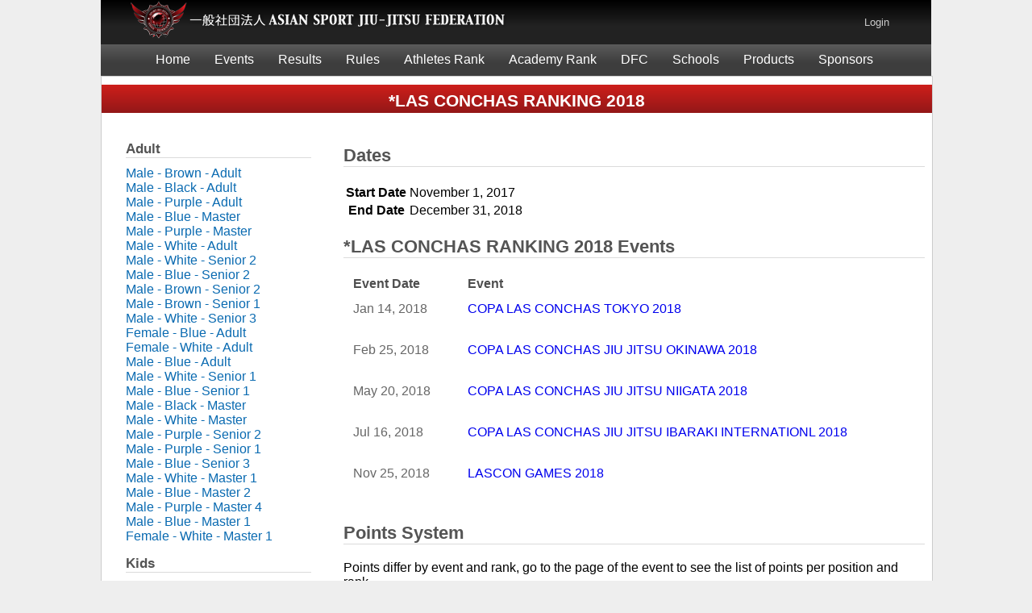

--- FILE ---
content_type: text/html;charset=UTF-8
request_url: https://dumau.asjjf.org/main/rank/37
body_size: 4724
content:
<!DOCTYPE html PUBLIC "-//W3C//DTD XHTML 1.0 Transitional//EN" "http://www.w3.org/TR/xhtml1/DTD/xhtml1-transitional.dtd">
<html xmlns="http://www.w3.org/1999/xhtml">
<head>
    <meta http-equiv="Content-Type" content="text/html; charset=UTF-8"/>
    
    <title>DUMAU.ORG | RANK INFO</title>
    <link rel="stylesheet" href="/font-awesome/css/font-awesome.css" type="text/css">
    <!--[if IE 7]>
        <link rel="stylesheet" href="/font-awesome/css/font-awesome-ie7.min.css">
    <![endif]-->
    <link rel="stylesheet" href="/css/main.css" type="text/css">
    <link rel="stylesheet" href="/css/center.css" type="text/css">
    <link rel="stylesheet" href="/css/pages.css" type="text/css">
    <link rel="stylesheet" href="/css/flash.css" type="text/css">
    <link rel="stylesheet" href="/css/menu.css" type="text/css">
    <script src="/plugins/jquery-1.8.3/js/jquery/jquery-1.8.3.min.js" type="text/javascript" library="jquery"></script>

    
    <meta name="layout" content="contents"/>
    
    <link rel="stylesheet" href="/css/report-styles.css" />

    <script async src="https://www.googletagmanager.com/gtag/js?id=UA-147080664-1"></script>
<script>
    window.dataLayer = window.dataLayer || [];
    function gtag(){dataLayer.push(arguments);}
    gtag('js', new Date());

    gtag('config', 'UA-147080664-1');
</script>

</head>
<body>
    <div class="container index">
        
<div class="top">
    <div class="content clearfix">
        <a href="https://www.asjjf.org">
            <div class="left logo"></div>
        </a>



        <div class="right login">
			
			
            <a href="https://www.asjjf.org/mypage/index">
                Login
            </a>
			
        </div>
    
    </div>
</div>

        
<div class="main-menu">

    <div class="content">
        <nav>
            <ul class="dropDownMenu">
                <li>
                    <a href="https://www.asjjf.org">
                        Home
                    </a>



                </li>
                <li>
                    <a href="#">
                        Events
                    </a>
                    <ul>
                        <li>
                            <a href="https://www.asjjf.org/main/eventsBySeason/41">
                                2020
                            </a>



                        </li>
                        <li>
                            <a href="/main/eventsBySeason/7">
                                2019
                            </a>
                        </li>
                        <li>
                            <a href="/main/eventsBySeason/6">
                                2018
                            </a>
                        </li>
                        <li>
                            <a href="/main/eventsBySeason/5">
                                2017
                            </a>
                        </li>
                        <li>
                            <a href="/main/eventsBySeason/4">
                                2016
                            </a>
                        </li>
                        <li>
                            <a href="/main/eventsBySeason/3">
                                2015
                            </a>
                        </li>
                        <li>
                            <a href="/main/eventsBySeason/2">
                                2014
                            </a>
                        </li>
                        <li>
                            <a href="/main/eventsBySeason/1">
                                2013
                            </a>
                        </li>
                    </ul>
                    
                </li>
                <li>
                    <a href="#">
                        Results
                    </a>
                    <ul>
                        <li>
                            <a href="/results/eventsListBySeason/8">
                                2020
                            </a>
                            <a href="/results/eventsListBySeason/7">
                                2019
                            </a>
                            <a href="/results/eventsListBySeason/6">
                                2018
                            </a>
                            <a href="/results/eventsListBySeason/5">
                                2017
                            </a>
                            <a href="/results/eventsListBySeason/4">
                                2016
                            </a>
                            <a href="/results/eventsListBySeason/3">
                                2015
                            </a>
                            <a href="/results/eventsListBySeason/2">
                                2014
                            </a>
                            <a href="/results/eventsListBySeason/1">
                                2013
                            </a>
                        </li>
                    </ul>
                </li>
                <li>
                    <a href="#">
                        Rules
                    </a>
                    <ul>
                        <li>
                            <a href="/main/rules?pagesType=BELT_SYSTEM">
                                Belt System
                            </a>
                        </li>
                        <li>
                            <a href="/main/rules?pagesType=AGE_WEIGHT_DIVISION">
                                Age / Weight Division
                            </a>
                        </li>
                        <li>
                            <a href="/main/rules?pagesType=UNIFORM">
                                Uniform
                            </a>
                        </li>
                        <li>
                            <a href="/main/rules?pagesType=RULES_BOOK">
                                Rules Book
                            </a>
                        </li>
                    </ul>
                </li>
                
                <li>
                    <a href="#">Athletes Rank</a>

                    <ul><li><a href="#">2020 ASJJF <g:message code="title.rank" default="Rank" /></a><ul><li><a href="/rank?id=69">ASJJF ASIAN JIU JITSU RANKING 2020</a></li><li><a href="/rank?id=70">ASJJF ASIAN NO-GI RANKING 2020</a></li><li><a href="/rank?id=71">ASJJF JAPAN JIU JITSU RANKING 2020</a></li><li><a href="/rank?id=72">ASJJF JAPAN NO-GI RANKING 2020</a></li><li><a href="/rank?id=73">ASJJF JIU JITSU CHINA RANKING 2020</a></li><li><a href="/rank?id=76">ASJJF NO-GI CHINA RANKING 2020</a></li><li><a href="/rank?id=77">ASJJF JIU JITSU PHILIPPINES RANKING 2020</a></li><li><a href="/rank?id=78">ASJJF NO-GI PHILIPPINES RANKING 2020</a></li><li><a href="/rank?id=79">ASJJF JIU JITSU KOREA RANKING 2020</a></li><li><a href="/rank?id=80">ASJJF NO-GI KOREA RANKING 2020 </a></li><li><a href="/rank?id=81">ASJJF INDIA JIU JITSU RANKING 2020</a></li><li><a href="/rank?id=82">ASJJF INDIA NO-GI RANKING 2020</a></li><li><a href="/rank?id=67">SJJIF JIU JITSU ASIAN RANKING 2019 ~ 2020</a></li><li><a href="/rank?id=68">SJJIF NO-GI ASIA RANKING 2019 ~ 2020</a></li></ul></li><li><a href="#">2019 ASJJF <g:message code="title.rank" default="Rank" /></a><ul><li><a href="/rank?id=45">ASJJF ASIAN JIU JITSU RANKING 2019</a></li><li><a href="/rank?id=49">ASJJF JAPAN JIU JITSU RANKING 2019</a></li><li><a href="/rank?id=48">ASJJF PHILIPPINES JIU JITSU RANKING 2019</a></li><li><a href="/rank?id=62">ASJJF KOREA JIU JITSU RANKING 2019</a></li><li><a href="/rank?id=50">ASJJF CHINA JIU JITSU RANKING 2019</a></li><li><a href="/rank?id=53">ASJJF INDIA JIU JITSU RANKING 2019</a></li><li><a href="/rank?id=52">ASJJF EAST JAPAN JIU JITSU RANKING 2019</a></li><li><a href="/rank?id=54">ASJJF WEST JAPAN JIU JITSU RANKING 2019</a></li><li><a href="/rank?id=55">ASJJF SOUTH JAPAN JIU JITSU  RANKING 2019</a></li><li><a href="/rank?id=56">LAS CONCHAS JIU JITSU RANKING 2019</a></li><li><a href="/rank?id=58">ADI SPORTS JIU JITSU RANKING 2019</a></li><li><a href="/rank?id=47">ASJJF ASIAN NO-GI RANKING 2019</a></li><li><a href="/rank?id=60">ASJJF JAPAN NO-GI RANKING 2019</a></li></ul></li><li><a href="#">2018 ASJJF <g:message code="title.rank" default="Rank" /></a><ul><li><a href="/rank?id=24">*****ASJJF/SJJIF JIU JITSU ASIA RANKING 2018</a></li><li><a href="/rank?id=27">*****ASJJF/SJJIF NO-GI ASIA RANKING 2018</a></li><li><a href="/rank?id=25">***ASJJF JIU JITSU JAPAN RANKING 2018</a></li><li><a href="/rank?id=36">***ASJJF NO-GI JAPAN  RANKING 2018 </a></li><li><a href="/rank?id=29">***ASJJF JIU JITSU KOREA RANKING 2018</a></li><li><a href="/rank?id=32">***ASJJF JIU JITSU PHILIPPINES RANKING 2018</a></li><li><a href="/rank?id=33">***ASJJF JIU JITSU CHINA RANKING 2018</a></li><li><a href="/rank?id=35">***ASJJF JIU JITSU TAIWAN RANKING 2018</a></li><li><a href="/rank?id=30">*ASJJF EAST JAPAN RANKING 2018</a></li><li><a href="/rank?id=31">*ASJJF WEST JAPAN RANKING 2018</a></li><li><a href="/rank?id=28">*ASJJF SOUTH JAPAN RANKING 2018</a></li><li><a href="/rank?id=26">*ADI SPORTS RANKING 2018</a></li><li><a href="/rank?id=37">*LAS CONCHAS RANKING 2018</a></li></ul></li><li><a href="#">2017 ASJJF <g:message code="title.rank" default="Rank" /></a><ul><li><a href="/rank?id=17">1- ASJJF -  DUMAU ASIA RANKING 2017</a></li><li><a href="/rank?id=15">2- ASJJF - DUMAU JAPAN RANKING 2017</a></li><li><a href="/rank?id=16">3- ASJJF - DUMAU KOREA RANKING 2017</a></li><li><a href="/rank?id=21">4- ASJJF PHILIPPINES RANKING 2017</a></li><li><a href="/rank?id=20">5- ASJJF WEST JAPAN RANKING 2017</a></li><li><a href="/rank?id=22">6- ASJJF EAST JAPAN RANKING 2017</a></li><li><a href="/rank?id=19">7- ASJJF SOUTH JAPAN RANKING 2017</a></li><li><a href="/rank?id=18">8- ADI SPORTS RANKING 2017</a></li><li><a href="/rank?id=23">9- ASJJF - DUMAU NO-GI ASIA RANKING 2017 </a></li></ul></li><li><a href="#">2016 ASJJF <g:message code="title.rank" default="Rank" /></a><ul><li><a href="/rank?id=6">ASJJF Japan Rank 2016</a></li><li><a href="/rank?id=11">East Japan Rank 2016</a></li><li><a href="/rank?id=10">ASJJF Korea Rank 2016</a></li><li><a href="/rank?id=9">ASJJF China Rank 2016</a></li><li><a href="/rank?id=5">ASJJF Philipine Rank 2016</a></li><li><a href="/rank?id=8">ADI Sports Rank 2016</a></li><li><a href="/rank?id=12">East Japan NOGI Rank 2016</a></li><li><a href="/rank?id=13">ASJJF NOGI Rank 2016</a></li></ul></li><li><a href="/rank?id=4">Rank 2015</a></li><li><a href="/rank?id=3">Rank 2014</a></li><li><a href="/rank?id=1">Rank Dumau 2013</a></li></ul>
                </li>
    
                <li>
                    <a href="#">Academy Rank</a>

                    <ul><li><a href="#">2020 ASJJF <g:message code="title.rank" default="Rank" /></a><ul><li><a href="/academyRank?id=69">ASJJF ASIAN JIU JITSU RANKING 2020</a></li><li><a href="/academyRank?id=70">ASJJF ASIAN NO-GI RANKING 2020</a></li><li><a href="/academyRank?id=71">ASJJF JAPAN JIU JITSU RANKING 2020</a></li><li><a href="/academyRank?id=72">ASJJF JAPAN NO-GI RANKING 2020</a></li><li><a href="/academyRank?id=73">ASJJF JIU JITSU CHINA RANKING 2020</a></li><li><a href="/academyRank?id=76">ASJJF NO-GI CHINA RANKING 2020</a></li><li><a href="/academyRank?id=77">ASJJF JIU JITSU PHILIPPINES RANKING 2020</a></li><li><a href="/academyRank?id=78">ASJJF NO-GI PHILIPPINES RANKING 2020</a></li><li><a href="/academyRank?id=79">ASJJF JIU JITSU KOREA RANKING 2020</a></li><li><a href="/academyRank?id=80">ASJJF NO-GI KOREA RANKING 2020 </a></li><li><a href="/academyRank?id=81">ASJJF INDIA JIU JITSU RANKING 2020</a></li><li><a href="/academyRank?id=82">ASJJF INDIA NO-GI RANKING 2020</a></li><li><a href="/academyRank?id=67">SJJIF JIU JITSU ASIAN RANKING 2019 ~ 2020</a></li><li><a href="/academyRank?id=68">SJJIF NO-GI ASIA RANKING 2019 ~ 2020</a></li></ul></li><li><a href="#">2019 ASJJF <g:message code="title.rank" default="Rank" /></a><ul><li><a href="/academyRank?id=45">ASJJF ASIAN JIU JITSU RANKING 2019</a></li><li><a href="/academyRank?id=49">ASJJF JAPAN JIU JITSU RANKING 2019</a></li><li><a href="/academyRank?id=48">ASJJF PHILIPPINES JIU JITSU RANKING 2019</a></li><li><a href="/academyRank?id=62">ASJJF KOREA JIU JITSU RANKING 2019</a></li><li><a href="/academyRank?id=50">ASJJF CHINA JIU JITSU RANKING 2019</a></li><li><a href="/academyRank?id=53">ASJJF INDIA JIU JITSU RANKING 2019</a></li><li><a href="/academyRank?id=52">ASJJF EAST JAPAN JIU JITSU RANKING 2019</a></li><li><a href="/academyRank?id=54">ASJJF WEST JAPAN JIU JITSU RANKING 2019</a></li><li><a href="/academyRank?id=55">ASJJF SOUTH JAPAN JIU JITSU  RANKING 2019</a></li><li><a href="/academyRank?id=56">LAS CONCHAS JIU JITSU RANKING 2019</a></li><li><a href="/academyRank?id=58">ADI SPORTS JIU JITSU RANKING 2019</a></li><li><a href="/academyRank?id=47">ASJJF ASIAN NO-GI RANKING 2019</a></li><li><a href="/academyRank?id=60">ASJJF JAPAN NO-GI RANKING 2019</a></li></ul></li><li><a href="#">2018 ASJJF <g:message code="title.rank" default="Rank" /></a><ul><li><a href="/academyRank?id=24">*****ASJJF/SJJIF JIU JITSU ASIA RANKING 2018</a></li><li><a href="/academyRank?id=27">*****ASJJF/SJJIF NO-GI ASIA RANKING 2018</a></li><li><a href="/academyRank?id=25">***ASJJF JIU JITSU JAPAN RANKING 2018</a></li><li><a href="/academyRank?id=36">***ASJJF NO-GI JAPAN  RANKING 2018 </a></li><li><a href="/academyRank?id=29">***ASJJF JIU JITSU KOREA RANKING 2018</a></li><li><a href="/academyRank?id=32">***ASJJF JIU JITSU PHILIPPINES RANKING 2018</a></li><li><a href="/academyRank?id=33">***ASJJF JIU JITSU CHINA RANKING 2018</a></li><li><a href="/academyRank?id=35">***ASJJF JIU JITSU TAIWAN RANKING 2018</a></li><li><a href="/academyRank?id=30">*ASJJF EAST JAPAN RANKING 2018</a></li><li><a href="/academyRank?id=31">*ASJJF WEST JAPAN RANKING 2018</a></li><li><a href="/academyRank?id=28">*ASJJF SOUTH JAPAN RANKING 2018</a></li><li><a href="/academyRank?id=26">*ADI SPORTS RANKING 2018</a></li><li><a href="/academyRank?id=37">*LAS CONCHAS RANKING 2018</a></li></ul></li><li><a href="#">2017 ASJJF <g:message code="title.rank" default="Rank" /></a><ul><li><a href="/academyRank?id=17">1- ASJJF -  DUMAU ASIA RANKING 2017</a></li><li><a href="/academyRank?id=15">2- ASJJF - DUMAU JAPAN RANKING 2017</a></li><li><a href="/academyRank?id=16">3- ASJJF - DUMAU KOREA RANKING 2017</a></li><li><a href="/academyRank?id=21">4- ASJJF PHILIPPINES RANKING 2017</a></li><li><a href="/academyRank?id=20">5- ASJJF WEST JAPAN RANKING 2017</a></li><li><a href="/academyRank?id=22">6- ASJJF EAST JAPAN RANKING 2017</a></li><li><a href="/academyRank?id=19">7- ASJJF SOUTH JAPAN RANKING 2017</a></li><li><a href="/academyRank?id=18">8- ADI SPORTS RANKING 2017</a></li><li><a href="/academyRank?id=23">9- ASJJF - DUMAU NO-GI ASIA RANKING 2017 </a></li></ul></li><li><a href="#">2016 ASJJF <g:message code="title.rank" default="Rank" /></a><ul><li><a href="/academyRank?id=6">ASJJF Japan Rank 2016</a></li><li><a href="/academyRank?id=11">East Japan Rank 2016</a></li><li><a href="/academyRank?id=10">ASJJF Korea Rank 2016</a></li><li><a href="/academyRank?id=9">ASJJF China Rank 2016</a></li><li><a href="/academyRank?id=5">ASJJF Philipine Rank 2016</a></li><li><a href="/academyRank?id=8">ADI Sports Rank 2016</a></li><li><a href="/academyRank?id=12">East Japan NOGI Rank 2016</a></li><li><a href="/academyRank?id=13">ASJJF NOGI Rank 2016</a></li></ul></li><li><a href="/academyRank?id=4">Rank 2015</a></li><li><a href="/academyRank?id=3">Rank 2014</a></li><li><a href="/academyRank?id=1">Rank Dumau 2013</a></li></ul>
                </li>
                
                
                
                
                <li>
                    <a href="/dfc">
                        DFC
                    </a>
                </li>
                <li>
                    <a href="#">
                        Schools
                    </a>
                    <ul>
                        <li>
                            <a href="https://www.asjjf.org/main/academyRegistration">
                                Schools Registration
                            </a>



                        </li>
                        <li>
                            <a href="https://www.asjjf.org/main/registeredAcademies">
                                Schools Registered
                            </a>
                        </li>
                        <li>
                            <a href="https://www.asjjf.org/main/certifiedBlackBeltList">
                                Certified Black Belt List
                            </a>
                        </li>
                        <li>
                            <a href="https://www.asjjf.org/main/accountCreation">
                                Black Belt Registration
                            </a>



                        </li>
                    </ul>
                </li>
                <li>
                    <a href="http://www.kedyson.com/shop/list" target="_blank">
                        Products
                    </a>
                </li>
                





                <li>
                    <a href="#">
                        Sponsors
                    </a>
                    <ul>
                        <li>
                            <a href="https://files.asjjf.org/assets/2020AsjjfJapanSponsor.pdf" target="_blank">
                                Japan Sponsorship 2020
                            </a>



                        </li>





                    </ul>
                </li>
            </ul>
        </nav>
    </div>
</div>


















        
        <div class="centerpage-container">
            




            
    <div class="event-title">*LAS CONCHAS RANKING 2018</div>

    <div class="centerpage-contents">
        <div class="left-sidebar">
            <div class="left-box">
    
    
    
        <div class="sidebar-title">Adult</div>
        <ul>
            
                
                    <li>
                        <a href="/main/rankMembers/37?rankCategoryId=2574">
                            Male - Brown - Adult
                        </a>
                    </li>
                
            
                
                    <li>
                        <a href="/main/rankMembers/37?rankCategoryId=2570">
                            Male - Black - Adult
                        </a>
                    </li>
                
            
                
                    <li>
                        <a href="/main/rankMembers/37?rankCategoryId=2578">
                            Male - Purple - Adult
                        </a>
                    </li>
                
            
                
                    <li>
                        <a href="/main/rankMembers/37?rankCategoryId=2584">
                            Male - Blue - Master
                        </a>
                    </li>
                
            
                
                    <li>
                        <a href="/main/rankMembers/37?rankCategoryId=2579">
                            Male - Purple - Master
                        </a>
                    </li>
                
            
                
                    <li>
                        <a href="/main/rankMembers/37?rankCategoryId=2588">
                            Male - White - Adult
                        </a>
                    </li>
                
            
                
                    <li>
                        <a href="/main/rankMembers/37?rankCategoryId=2591">
                            Male - White - Senior 2
                        </a>
                    </li>
                
            
                
                    <li>
                        <a href="/main/rankMembers/37?rankCategoryId=2586">
                            Male - Blue - Senior 2
                        </a>
                    </li>
                
            
                
                    <li>
                        <a href="/main/rankMembers/37?rankCategoryId=2577">
                            Male - Brown - Senior 2
                        </a>
                    </li>
                
            
                
                    <li>
                        <a href="/main/rankMembers/37?rankCategoryId=2576">
                            Male - Brown - Senior 1
                        </a>
                    </li>
                
            
                
                    <li>
                        <a href="/main/rankMembers/37?rankCategoryId=3033">
                            Male - White - Senior 3
                        </a>
                    </li>
                
            
                
                    <li>
                        <a href="/main/rankMembers/37?rankCategoryId=2602">
                            Female - Blue - Adult
                        </a>
                    </li>
                
            
                
                    <li>
                        <a href="/main/rankMembers/37?rankCategoryId=2607">
                            Female - White - Adult
                        </a>
                    </li>
                
            
                
                    <li>
                        <a href="/main/rankMembers/37?rankCategoryId=2583">
                            Male - Blue - Adult
                        </a>
                    </li>
                
            
                
                    <li>
                        <a href="/main/rankMembers/37?rankCategoryId=2590">
                            Male - White - Senior 1
                        </a>
                    </li>
                
            
                
                    <li>
                        <a href="/main/rankMembers/37?rankCategoryId=2585">
                            Male - Blue - Senior 1
                        </a>
                    </li>
                
            
                
                    <li>
                        <a href="/main/rankMembers/37?rankCategoryId=2571">
                            Male - Black - Master
                        </a>
                    </li>
                
            
                
                    <li>
                        <a href="/main/rankMembers/37?rankCategoryId=2589">
                            Male - White - Master
                        </a>
                    </li>
                
            
                
                    <li>
                        <a href="/main/rankMembers/37?rankCategoryId=2581">
                            Male - Purple - Senior 2
                        </a>
                    </li>
                
            
                
                    <li>
                        <a href="/main/rankMembers/37?rankCategoryId=2580">
                            Male - Purple - Senior 1
                        </a>
                    </li>
                
            
                
                    <li>
                        <a href="/main/rankMembers/37?rankCategoryId=3413">
                            Male - Blue - Senior 3
                        </a>
                    </li>
                
            
                
                    <li>
                        <a href="/main/rankMembers/37?rankCategoryId=5283">
                            Male - White - Master 1
                        </a>
                    </li>
                
            
                
                    <li>
                        <a href="/main/rankMembers/37?rankCategoryId=5284">
                            Male - Blue - Master 2
                        </a>
                    </li>
                
            
                
                    <li>
                        <a href="/main/rankMembers/37?rankCategoryId=5286">
                            Male - Purple - Master 4
                        </a>
                    </li>
                
            
                
                    <li>
                        <a href="/main/rankMembers/37?rankCategoryId=5285">
                            Male - Blue - Master 1
                        </a>
                    </li>
                
            
                
                    <li>
                        <a href="/main/rankMembers/37?rankCategoryId=5287">
                            Female - White - Master 1
                        </a>
                    </li>
                
            
        </ul>
    
    
    
        <div class="sidebar-title">Kids</div>
        <ul>
            
                
                    <li>
                        <a href="/main/rankMembers/37?rankCategoryId=5246">
                            Kindergarten - White Grey
                        </a>
                    </li>
                
            
                
                    <li>
                        <a href="/main/rankMembers/37?rankCategoryId=5247">
                            Youth - White Grey
                        </a>
                    </li>
                
            
                
                    <li>
                        <a href="/main/rankMembers/37?rankCategoryId=5248">
                            Pre teen - White Grey
                        </a>
                    </li>
                
            
                
                    <li>
                        <a href="/main/rankMembers/37?rankCategoryId=5249">
                            Junior teen - White Grey
                        </a>
                    </li>
                
            
                
                    <li>
                        <a href="/main/rankMembers/37?rankCategoryId=5250">
                            Junior teen - Green Yellow Orange
                        </a>
                    </li>
                
            
                
                    <li>
                        <a href="/main/rankMembers/37?rankCategoryId=5251">
                            Teen - White Grey
                        </a>
                    </li>
                
            
        </ul>
    
    
</div>

        </div>
        <div class="right-contents">
            

        
            

            <div class="title">
                Dates
            </div>
            <table class="info-list">
                <tr>
                    <th>Start Date</th>
                    <td>November 1, 2017</td>
                </tr>
                <tr>
                    <th>End Date</th>
                    <td>December 31, 2018</td>
                </tr>
            </table>

            <div class="title">
                *LAS CONCHAS RANKING 2018 Events
            </div>

            <table class="rank-list">
                <tr>
                    <th>Event Date</th>
                    <th>Event</th>
                </tr>
                
                    
                        <tr>
                            <td width="120px;">Jan 14, 2018</td>
                            <td>
                                <a href="/mainEvent/info/211">COPA LAS CONCHAS TOKYO 2018</a>
                            </td>
                            
                        </tr>
                    
                
                    
                        <tr>
                            <td width="120px;">Feb 25, 2018</td>
                            <td>
                                <a href="/mainEvent/info/212">COPA LAS CONCHAS JIU JITSU OKINAWA 2018</a>
                            </td>
                            
                        </tr>
                    
                
                    
                        <tr>
                            <td width="120px;">May 20, 2018</td>
                            <td>
                                <a href="/mainEvent/info/261">COPA LAS CONCHAS JIU JITSU NIIGATA 2018</a>
                            </td>
                            
                        </tr>
                    
                
                    
                        <tr>
                            <td width="120px;">Jul 16, 2018</td>
                            <td>
                                <a href="/mainEvent/info/280">COPA LAS CONCHAS JIU JITSU IBARAKI INTERNATIONL 2018</a>
                            </td>
                            
                        </tr>
                    
                
                    
                        <tr>
                            <td width="120px;">Nov 25, 2018</td>
                            <td>
                                <a href="/mainEvent/info/338">LASCON GAMES 2018</a>
                            </td>
                            
                        </tr>
                    
                
            </table>
    
            
                <div class="title">Points System</div>
<div class="list-table">
    
        
    
    
    
        
            
            
            
        
        
            
            
            
        
    
    
    
        
    
    
    
        
            
            
            
        
        
            
            
            
        
    
    
    
        
    
    
    
        
            
            
            
        
        
            
            
            
        
    

    <p>
        Points differ by event and rank, go to the page of the event to see the list of points per position and rank
    </p>
    
    <h4 style="color: #434343">
        Total Points Calculation
    </h4>
    
    <table width="70%" border="0" cellspacing="0" cellpadding="0" style="color: #434343">
        <tr>
            <td>1 Fights</td>
            <td>Points x 1.0</td>
        </tr>
        <tr>
            <td>2 Fights</td>
            <td>Points x 1.1</td>
        </tr>
        <tr>
            <td>3 Fights</td>
            <td>Points x 1.2</td>
        </tr>
        <tr>
            <td>4 Fights</td>
            <td>Points x 1.4</td>
        </tr>
        <tr>
            <td>5 Fights</td>
            <td>Points x 1.5</td>
        </tr>
        <tr>
            <td>6 Fights</td>
            <td>Points x 1.6</td>
        </tr>
        <tr>
            <td>7 Fights</td>
            <td>Points x 1.7</td>
        </tr>
    </table>
    <br>
    <div>
        
        
            
                
            
        
        
        <p>
            A one-man bracket will receive the 1st place and a total of 3 points toward individual ranking
        </p>
        <p>
            If the competitor places in his or her weight division and open weight division, the division with the most points will count toward the ranking and not the sum of the two categories
        </p>
    </div>
    
</div>
            
        </div>
    
        <div class="clearfix"></div>
    </div>


        </div>
        <div class="footer">
    <div class="content">
        <div class="menu clearfix">
            <div class="left">
    <nav>
        <ul>
            
                
            
            <li>
                <a href="#" target="_blank">Events</a>
            </li>
            <li>
                <a href="#" target="_blank">Rank</a>
            </li>
            <li>
                <a href="http://www.kedyson.com/shop/list" target="_blank">Products</a>
            </li>
            <li>
                <a href="http://www.kedyson.com/main/kedysonTeam" target="_blank">Athletes</a>
            </li>
            <li>
                <a href="http://kagoharabjj.com/galeria-de-fotos/" target="_blank">Gallery</a>
            </li>
        </ul>
    </nav>
</div>

            <div class="right">
    <nav>
        <ul>
            <li>
                <a href="#">
                    <img src="/images/site/facebook.jpg" alt="facebook"/>
                </a>
                <a href="#">
                    <img src="/images/site/twitter.jpg" alt="twitter"/>
                </a>
                <a href="#">
                    <img src="/images/site/orkut.jpg" alt="orkut"/>
                </a>
                <a href="#">
                    <img src="/images/site/youtube.jpg" alt="youtube"/>
                </a>
            </li>
        </ul>
    </nav>
</div>

        </div>
        <div class="copyright clearfix">
    <div class="left">
        Copyright© 2025 ASJJF - All Rights Reserved
    </div>
    
        
    
</div>

    </div>
</div>

    </div>
</body>
</html>


--- FILE ---
content_type: text/css
request_url: https://dumau.asjjf.org/css/main.css
body_size: 10824
content:
html, body {
    margin: 0;
    padding: 0;
    font-family: Arial, Helvetica, sans-serif;
    background: #222222 url(../images/site/body-bg.png) top center repeat-x;
}

.clearfix:after {
    content: ".";
    visibility: hidden;
    display: block;
    height: 0;
    clear: both;
}

.right {
    float: right;
}

.left {
    float: left;
}

a img {
    border: none;
}

div.container {
    width: 1030px;
    margin: 0 auto;
}

div.container a {
    text-decoration: none;
}

div.container div.content {
    width: 965px;
    margin: 0 auto;
}

/* TOP LANGUAGE MENU */
div.top {
    height: 55px;
    background: url(../images/site/top-bg.png) top center repeat-x;
}

/* logotipo */
/*div.top div.logo {*/
/*    position: absolute;*/
/*    padding-top: 5px;*/
/*    background: url(../images/site/dumau-logo.png) no-repeat;*/
/*    height: 87px;*/
/*    width: 159px;*/
/*    z-index: 1;*/
/*}*/

div.top div.logo {
    position: absolute;
    background: url(../images/site/asjjf-logo.png) no-repeat;
    height: 49px;
    width: 480px;
    z-index: 1;
}

/* language menu */
div.top div.language-menu ul {
    padding: 15px 0 0 0;
    margin: 0;
    list-style: none;
}

div.top div.language-menu ul li {
    display: inline;
    padding: 10px;
}

div.top div.language-menu ul li a {
    text-decoration: none;
    color: #cccccc;
    font-size: 13px;
}

div.top div.language-menu ul li a img {
    vertical-align: text-top;
    margin-left: 3px;
}

/* login */
div.top div.login {
    margin-left: 50px;
    padding-top: 20px;
    padding-right: 20px;
}

div.top div.login a {
    text-decoration: none;
    font-size: 13px;
    color: #cccccc;
}

/* MAIN MENU */
/*div.main-menu {*/
/*height: 39px;*/
/*background: #3d3d3d url(../images/site/top-bg.png) bottom center repeat-x;*/
/*padding-left:100px;*/
/*}*/
/*div.main-menu ul {*/
/*padding: 0;*/
/*margin: 0;*/
/*}*/
/*div.main-menu ul li {*/
/*padding-bottom:6px;*/
/*padding-top:6px;*/
/*z-index: 100;*/
/*display: block;*/
/*position: relative;*/
/*float: left;*/
/*}*/

/*div.main-menu li ul {*/
/*display: none;*/
/*position: absolute;*/
/*background-color:#3d3d3d;*/
/*}*/
/*div.main-menu ul li a {*/
/*display: block;*/
/*padding: 5px 10px 10px 15px;*/
/*white-space: nowrap;*/
/*}*/
/*div.main-menu li:hover ul {*/
/*display: block;*/
/*position: absolute;*/
/*}*/
/*div.main-menu li:hover li {*/
/*float: none;*/
/*}*/
/*div.main-menu ul li:hover {*/
/*background: url(../images/site/menu-current-bg.jpg) top center repeat-x;*/
/*}*/
/*div.main-menu a:hover { color: #FFFFFF; }*/
/*div.main-menu a {*/
/*text-decoration:none;*/
/*color:#DEDEDE;*/
/*}*/
/*div.main-menu ul, div.main-menu ul ul {*/
/*list-style:none;*/
/*}*/
/*div.main-menu li ul li a {*/
/*padding: 5px 10px 5px 15px;*/
/*}*/
/*#drop-nav li ul li {*/
/*border-top: 0px;*/
/*padding-bottom:0;*/
/*padding-top:3px;*/
/*}*/

/* BANNER */
div.banner {
    margin: 0px auto;
}

div.banner img {
}

/* COLUMNS */
div.columns {
    padding-top: 12px;
    margin-right: auto;
    margin-left: auto;
    margin: 0px auto;
}

div.columns a {
    color: #ccc;
}

/* main */
div.columns div.main-column {
    float: left;
    width: 700px;
    min-height: 500px;
    color: #ccc;
}

/* VIDEO */
div.columns div.main-column div.video {
    padding-top: 20px;
    padding-bottom: 20px;
}

div.columns div.main-column div.video h4 {
    margin: 0;
}

div.columns div.main-column div.video span.date-update {
    font-size: 12px;
    display: block;
    position: relative;
    margin-bottom: 10px;
}

div.columns div.main-column div.video span.event-name {
    display: block;
    padding-top: 10px;
}

div.columns div.main-column div.video p.snippet {
    font-size: 14px;
}

/* ARTICLES */
div.columns div.main-column div.article {
    padding-top: 20px;
    padding-bottom: 20px;
}

div.columns div.main-column div.article h4 {
    margin: 0;
}

div.columns div.main-column div.article span.date {
    font-size: 12px;
    display: block;
    position: relative;
    margin-bottom: 10px;
}

div.columns div.main-column div.article span.event-name {
    display: block;
    padding-top: 10px;
}

div.columns div.main-column div.article a {
    text-decoration: underline;
}

div.columns div.main-column div.article a:hover {
    color: #fff;
}

/* left */
div.columns div.left-column {
    width: 480px;
    float: left;
    margin-right: 10px;
    background: #222222;
    color: #ccc;
    border: solid 1px #444444;
    padding-top: 5px;
    padding-bottom: 5px;
}

/* news */
div.columns div.left-column div.news {
    border-bottom: solid 1px #444444;
    padding: 20px 0;
    margin-right: 30px;
    margin-left: 30px;
}

div.columns div.left-column div.news.last {
    border: none;
}

div.title-event-name {
    font-size: 18px;
    font-weight: bold;
    margin-bottom: 7px;
}

div.columns div.left-column div.news .left {
    /* [disabled]width: 155px; */
    /* [disabled]padding-right: 10px; */
}

div.columns div.left-column div.news .right {
    width: 280px;
}

div.columns div.left-column div.news .right h3 {
    font-size: 18px;
}

div.columns div.left-column div.news .right p {
    font-size: 16px;
}

div.columns div.left-column div.news .right p.date {
    margin-top: 0;
    color: #888888;
    font-size: 14px;
    text-align: right;
}

/* middle */
div.columns div.middle-column {
    /*width: 260px;*/
    width: 460px;
    float: left;
    margin-right: 10px;
}

/* blue box */
.blue-box {
    background: #303646;
    border: solid 1px #424c63;
    width: 260px;
    height: auto;
    margin-top: 10px;
    margin-bottom: 10px;
    padding: 20px;
    color: #ccc;
    font-size: 13px;
    text-indent: 10px;
}

.page-title {
    font-size: 24px;
    /* [disabled]color: #999; */
    border-bottom: 1px solid #666;
    margin-top: 20px;
    margin-bottom: 20px;
    /* [disabled]text-transform: uppercase; */
}

.news-list-container {
    color: #CCC;
    margin-top: 10px;
    margin-bottom: 10px;
    border-bottom: 1px dotted #666;
    padding-bottom: 10px;
}

.contents-first-column {
    float: left;
    width: 20%;
    height: auto;
}

.contents-second-column {
    float: left;
}

.contents-title {
    font-size: 18px;
    font-weight: normal;
    text-transform: capitalize;
}

.contents-snippet {
    font-size: 14px;
    color: #979797;
}

.news-list-container a:hover {
    color: #999;
    text-decoration: underline;
}

.news-container {
    color: #CCC;
    padding: 7px;
    margin-top: 10px;
    margin-bottom: 10px;
}

.news-label {
    text-align: left;
    font-size: 16px;
    border-bottom: 1px solid #494949;
    margin-bottom: 10px;
}

.news-link {
    font-size: 14px;
    border-bottom: 1px dotted #333;
    padding-bottom: 7px;
    padding-top: 7px;
}

.news-link a:hover {
    text-decoration: underline;
    color: #999;
}

.news-header {
    margin-top: 20px;
    margin-bottom: 20px;
    border-bottom: 1px solid #999;
    float: left;
    width: 100%;
}

.news-title {
    font-size: 24px;
    float: left;
}

.news-snippet {
    font-size: 18px;
    margin-right: 50px;
    margin-bottom: 20px;
}

.news-date {
    font-size: 14px;
    text-align: right;
    float: right;
    /* [disabled]line-height: -20px; */
    padding-top: 10px;
}

.news-body {
    margin-top: 10px;
    margin-bottom: 10px;
}

.photo-title {
    text-align: center;
    padding-top: 10px;
    padding-bottom: 5px;
}

/* right */
div.columns div.right-column {
    float: right;
    width: 200px;
}

/* ads */
div.columns div.right-column a {
    text-decoration: none;
}

div.columns div.right-column img {
    margin-bottom: 10px;
}

div.columns div.right-column.years-list {
    color: #ccc;
}

div.columns div.right-column.years-list a:hover {
    color: #fff;
}

.event-results ul li {
    list-style: none;
    font-size: 14px;
    margin-bottom: 4px;
    color: #000;
}

.event-results ul {
    margin-left: 0px;
    padding-left: 15px;
}

.event-results {
    margin-bottom: 35px;
}

.winner-number {
    color: #707070;
    margin-right: 5px;
}

.academy-name {
    color: #656565;
    padding-left: 10px;
    border-left: thin solid #CCC;
    margin-left: 10px;
    text-transform: capitalize;
}

.event-division-title {
    font-size: 20px;
    text-transform: capitalize;
    margin-top: 5px;
    margin-bottom: 5px;
    padding-left: 5px;
    font-weight: normal;
}

.capitalize {
    text-transform: capitalize;
}

/* FOOTER */
div.footer div.menu {
    margin-top: 30px;
    padding-top: 40px;
    border-top: solid 1px #444444;
}

div.footer div.menu div.left {
    font-size: 13px;
}

div.footer div.menu ul {
    padding: 0;
    margin: 0;
    list-style: none;
}

div.footer div.menu ul li {
    display: inline;
    padding: 10px;
}

div.footer div.menu ul li a {
    text-decoration: none;
    color: #ccc;
}

div.footer div.menu ul li a img {
    padding-left: 5px;
}

div.footer div.copyright {
    padding: 40px 20px;
    color: #ccc;
    font-size: 14px;
}

div.footer div.copyright .right {
    font-size: 12px;
}

div.footer div.copyright .right a {
    text-decoration: none;
    color: #ccc;
}

.greenborder {
    border: #0F0 thin solid;
}

div.paginateButtons {

}

div.paginateButtons span,
div.paginateButtons a {
    padding: 5px 10px;
    margin: 0 5px;
}

div.paginateButtons span.currentStep {
    border: solid 1px rgb(80, 80, 80);
    font-weight: bold;
    color: rgb(80, 80, 80);
}

/* OVERLOAD DO MAIN MENU PARA MULTI LEVEL MENU */
.main-menu {
    height: 39px;
    background: #3d3d3d url(../images/site/top-bg.png) bottom center repeat-x;
    padding-left: 40px;
}
.dropDownMenu a {
    color: #FFF;
}
.dropDownMenu,
.dropDownMenu ul {
    list-style: none;
    margin: 0;
    padding: 0;
}
.dropDownMenu li {
    position: relative;
    z-index: 100;
}
.dropDownMenu a {
    padding: 10px 15px;
    display: block;
    text-decoration: none;
}
.dropDownMenu li a:hover {
    background: #C63600;
}
.dropDownMenu > li {
    display: inline-block;
    vertical-align: top;
    margin-left: -4px;
}
.dropDownMenu > li:first-child {
    margin-left: 0;
}
.dropDownMenu > li > a {}
.dropDownMenu > li > a:hover {

}
.dropDownMenu > li > ul {
    text-align: left;
    width: 210px;
    display: none;
    background: #444444;
    position: absolute;
    top: 100%;
    left: 0;
    z-index: 9999999;
}
.dropDownMenu > li:hover > ul {
    display: block;
}
.dropDownMenu ul li a {}
.dropDownMenu ul li a:hover {}
.dropDownMenu > li > ul > li > ul {
    font-size: 11px;
    text-align: left;
    width: 220px;
    display: none;
    background: #444444;
    position: absolute;
    left: 100%;
    top: 0;
    z-index: 9999999;
}
.dropDownMenu > li > ul > li:hover > ul {
    display: block;
}
.dropDownMenu ul ul li {}
.dropDownMenu ul ul li a {}
.dropDownMenu ul ul li a:hover {
    display: block;
    background: #C63600;
}

--- FILE ---
content_type: text/css
request_url: https://dumau.asjjf.org/css/center.css
body_size: 6169
content:
@charset "UTF-8";
html , body{
    background: #EEEEEE;
}
.centerpage-container {
    background: #FFF;
    margin: 0px auto;
    width: 1030px;
    border: thin solid #CCC;
}
.event-title {
    font: bold 21px/40px Arial, Helvetica, sans-serif;
    background: url(../images/layout/event-title-bkgnd.png) repeat-x;
    text-align: center;
    height: 35px;
    width: 100%;
    color: #FFF;
    margin-top: 10px;
}
.event-title-outer {
    background: url(../images/layout/event-title-bkgnd.png) repeat-x;
    height: 35px;
    width: 100%;
    margin-top: 10px;
    border: solid transparent thin;
}
.event-title-inner {
    width: 99%;
    font-weight: bold;
    font-size: 20px;
    font-family: Arial, Helvetica, sans-serif;
    color: #FFF;
    border: solid transparent thin;
    padding-top: 5px;
}

.centerpage-contents {
    margin-top: 20px;
    margin-bottom: 20px;
}
.centerpage-left {
    width: 330px;
    float: left;
    height: 100%;
}
.left-sidebar {
    width: 290px;
    float: left;
    height: 100%;
}
.right-contents {
    margin-left: 10px;
    width: 70%;
    float: left;
}
.centerpage-left img  {
    margin-left: 20px;
}
.centerpage-main-contents {
    margin-left: 20px;
    width: 63%;
    float: left;
}
.title {
    font: bold 22px Helvetica;
    color: #545454;
    border-bottom: 1px solid #DBDBDB;
    margin-top: 20px;
    margin-bottom: 20px;
}
.sidebar-title {
    font: bold 17px Helvetica;
    color: #545454;
    border-bottom: 1px solid #DBDBDB;
    margin-top: 15px;
    margin-bottom: 10px;
}
.subtitle {
    font: 16px Helvetica;
    color: #545454;
    /* [disabled]border-bottom: 1px solid #EBEBEB; */
    margin-top: 20px;
    margin-bottom: 14px;
}
table.info-items {
    margin-top: 10px;
    margin-bottom: 30px;
}
.info-items tr th {
    font: bold 14px Helvetica;
    color: #535353;
    text-align: left;
}
.info-items tr td {
    color: #535353;
    font: lighter normal 14px Helvetica;
    padding-top: 5px;
    padding-left: 5px;
}
.items-table table {
    border: thin solid #CCC;
    border-collapse: collapse;
}
.items-table table tr td {
    padding: 3px 5px;
}
.warning {
    color: #FB4646;
    font-size: 14px;
}
.form-button{
    margin-bottom: 20px;
    margin-top: 10px;
}
.form-button input {
    border-radius: 3px;
    -moz-border-radius: 3px;
    background: url(../images/layout/button-bkgnd.png) repeat-x;
    height: 34px;
    width: 174px;
    font: bold 16px Arial, Helvetica, sans-serif;
    text-shadow: 1px 1px #ffffff;
    color: #333333;
    /*    margin-bottom: 10px;
        margin-top: 20px;*/
    box-shadow: 1px 1px 2px #B9B9B9;
    border-top: 1px solid #C1C1C1;
    border-right: 1px solid #9B9B9B;
    border-bottom: 1px solid #9B9B9B;
    border-left: 1px solid #C1C1C1;
    margin-right: 10px;
}
.form-button input:hover {
    background: #C2C2C2;
    cursor: pointer;
}
.form-button input:active {
    background: url(../images/layout/button-bkgnd.png) repeat-x;
    color: #333;
}
.form-button a {
    border-radius: 3px;
    -moz-border-radius: 3px;
    background: url(../images/layout/button-bkgnd.png) repeat-x;
    font: bold 16px Arial, Helvetica, sans-serif;
    text-shadow: 1px 1px #ffffff;
    color: #333333;
    box-shadow: 1px 1px 2px #B9B9B9;
    border-top: 1px solid #C1C1C1;
    border-right: 1px solid #9B9B9B;
    border-bottom: 1px solid #9B9B9B;
    border-left: 1px solid #C1C1C1;
    margin-right: 10px;
    padding: 10px 15px;
    top:10px;
    position:relative;
}
.form-button a:hover {
    background: #C2C2C2;
    cursor: pointer;
}
.form-button a:active {
    background: url(../images/layout/button-bkgnd.png) repeat-x;
    color: #333;
}
.footer {
    background: #333;
    margin-top: 0px;
    padding-top: 0px;
}
/* BELT */
.belt-tables {
    margin-top:20px;
    margin-bottom:10px;
}
.belt-tables table {
    border-collapse: collapse;
    border: thin solid #CCC;
}
.belt-tables table tr td {
    font: 14px Verdana, Geneva, sans-serif;
    margin: 3px;
    padding: 7px;
    text-align: center;
    border: thin solid #CCC;
}
.belt-tables table tr .belt-white {
    color: #666;
    background: #FFF;
}
.belt-tables table tr .belt-blue {
    color: #FFF;
    background: #00F;
}
.belt-tables table tr .belt-purple {
    color: #FFF;
    background: #800080;
}
.belt-tables table tr .belt-brown {
    color: #FFF;
    background: #963;
}
.belt-tables table tr .belt-black {
    color: #FFF;
    background: #000;
}
.belt-tables table tr .belt-grey {
    color: #666;
    background: #E6E6E6;
}
.belt-tables table tr .belt-yellow {
    color: #333;
    background: #FF0;
}
.belt-tables table tr .belt-green {
    color: #FFF;
    background: #008000;
}
.belt-tables table tr .belt-orange {
    color: #FFF;
    background: #FF8000;
}
.belt-tables table tr td.vertical-top {
    vertical-align: text-top;
}
/* WEIGHT TABLES */

.weight-tables table {
    border-collapse: collapse;
    border: thin solid #ccc;
    margin-top:20px;
}
.weight-tables table tr td {
    font: 14px Verdana, Geneva, sans-serif;
    margin: 3px;
    padding: 7px;
    text-align: center;
    border: thin solid #ccc;
}
.weight-tables table tr .light-green {
    background: #E1F6F2;
}
.weight-tables table tr .light-blue {
    background: #DBF0FD;
}
.weight-tables table tr .light-red {
    background: #FDE6EF;
}
.weight-tables table tr .light-purple {
    background: #D5DBFB;
}
.weight-tables table tr .dark-green {
    background: #CFE3DF;
}
.weight-tables table tr .dark-blue {
    background: #CADDEA;
}
.weight-tables table tr .dark-red {
    background: #EACCD7;
}
.weight-tables table tr .dark-purple {
    background: #BABCE4;
}
.weight-tables table tr .blank {
    color: #FFF;
    background: #FFF;
    border-top: thin solid #FFF;
    border-left: thin solid #FFF;
}

table.rank-list {
    margin-bottom: 10px;
    margin-top: 10px;
    /*border-collapse: collapse;*/
}
table.rank-list td {
    color: #666;
    text-align: left;
    padding-right: 10px;
    padding-left: 10px;
    padding-bottom: 30px;
}
table.rank-list tr th {
    text-align: left;
    color: #4E4E4E;
    padding-right: 10px;
    padding-left: 10px;
    padding-bottom: 10px;
}


--- FILE ---
content_type: text/css
request_url: https://dumau.asjjf.org/css/pages.css
body_size: 2080
content:
@charset "UTF-8";
.pages-body {
    font: 16px Arial, Helvetica, sans-serif;
    padding-top: 15px;
    padding-bottom: 10px;
}
.contents-block {
    border: thin solid #CCC;
    padding: 10px;
    color: #666;
    font-size: 14px;
    border-radius: 3px;
    -moz-border-radius: 3px;
}
.contents-block table {
    margin-left: 20px;
    margin-top: 20px;
}
.registration-table {
    font-size: 12px;
    color: #666;
}
.registration-table tr  td{
    height: 50px;
}
.centerpage-container .list {
    border-collapse: collapse;
    border: thin solid #CCC;
}
.list th {
    font-weight: normal;
    color: #FFF;
    padding: 5px 15px;
    font-size: 14px;
    background: #537095;
    border-color: #CCCCCC;
}
.list tr td {
    font-size: 14px;
    color: #666;
    padding: 5px 15px;
}
.left-box{
    margin: 10px 10px 10px;
    padding: 0 20px;
}
.left-box a{
    text-decoration: none;
    color: #096AB1;
    /*text-transform: uppercase;*/
}
.left-box a:hover {
    text-decoration: underline;
}
.left-box ul {
    list-style: none;
    margin-top: 10px;
    margin-left: 0;
    margin-right: 0;
    margin-bottom: 10px;
    padding: 0;
}
.poster-box{
	margin: 50px 20px 20px;
	padding: 0 20px;
}
.poster-box a{
	font-weight: bold;
	text-decoration: none;
	color: #B91A24;
	text-transform: uppercase;
}
.poster-box a:hover {
	text-decoration: underline;
}
.list table.event-results-list{
  border-collapse:collapse;
  width:100%;
}
.list table.event-results-list td{
  border:solid 1px rgb(230,230,230);
}
.list table.event-results-list td,
.list table.event-results-list th{
  padding:8px;
}
.list table.event-results-list tr.odd{
  background:rgb(245,245,245);
}
.list table.event-results-list tr:hover{
  background:rgb(235,235,235);
}
.list table.event-results-list tr:hover td{
  color:#537095;
}
/*
  NEW STYLES PRIOR TO V2
*/
.left-title {
    float: left;
    width: 33%;
}
.center-title {
    display:inline-block;
    width: 33%;
}
.right-title {
    float:right;
    width:33%;
}
.event-title a {
    color: #A0C5DC;
}
.event-title a:hover {
    color: #B6DFF9;
}


--- FILE ---
content_type: text/css
request_url: https://dumau.asjjf.org/css/flash.css
body_size: 940
content:
@charset "UTF-8";
.errors {
    color: #973B3A;
    width: 95%;
    margin: 5px auto;
    background: #F1DEDD;
    padding: 8px;
}
.errors ul {
    margin: 0;
}
.warning {
    color: #605E55;
    width: 95%;
    margin: 5px auto;
    background: #FBF8E2;
    padding: 8px;
}
.warning ul {
    margin: 0;
}

tr td.error-messages{
  height:1px;
}
/*.error-messages.validation-error{
  display:block;
}*/
.validation-error ul{
  margin:0;
  width:100%;
  padding:0;
}
.validation-error ul li{
  list-style:none;
  color:#FF3929;
  padding:3px;
}
.validation-error input, 
.validation-error select{
  border:solid 1px #FF3929;
  padding:3px;
}

div.event-errors {
  color: #FFFFFF;
  border: thin solid #FF3929;
  margin:20px 0 20px;
  background: #E0462D;
  padding: 8px;
}

div.event-messages {
  color: #FFFFFF;
  margin:20px 0 20px;
  background: #6F8EB9;
  padding: 8px;
}

div.alert{
  background:#ed5614;
  color:#fff;
  padding:10px;
}


--- FILE ---
content_type: text/css
request_url: https://dumau.asjjf.org/css/menu.css
body_size: 1443
content:
/* OVERLOAD DO MAIN MENU PARA MULTI LEVEL MENU */
.main-menu {
    height: 39px;
    background: #3d3d3d url(../images/site/top-bg.png) bottom center repeat-x;
    padding-left: 40px;
}
.dropDownMenu a {
    color: #FFF;
}
.dropDownMenu,
.dropDownMenu ul {
    list-style: none;
    margin: 0;
    padding: 0;
}
.dropDownMenu li {
    position: relative;
    z-index: 100;
}
.dropDownMenu a {
    padding: 10px 15px;
    display: block;
    text-decoration: none;
}
.dropDownMenu li a:hover {
    background: #C63600;
}
.dropDownMenu > li {
    display: inline-block;
    vertical-align: top;
    margin-left: -4px;
}
.dropDownMenu > li:first-child {
    margin-left: 0;
}
.dropDownMenu > li > a {}
.dropDownMenu > li > a:hover {

}
.dropDownMenu > li > ul {
    text-align: left;
    width: 210px;
    display: none;
    background: #444444;
    position: absolute;
    top: 100%;
    left: 0;
    z-index: 9999999;
}
.dropDownMenu > li:hover > ul {
    display: block;
}
.dropDownMenu ul li a {}
.dropDownMenu ul li a:hover {}
.dropDownMenu > li > ul > li > ul {
    font-size: 11px;
    text-align: left;
    width: 220px;
    display: none;
    background: #444444;
    position: absolute;
    left: 100%;
    top: 0;
    z-index: 9999999;
}
.dropDownMenu > li > ul > li:hover > ul {
    display: block;
}
.dropDownMenu ul ul li {}
.dropDownMenu ul ul li a {}
.dropDownMenu ul ul li a:hover {
    display: block;
    background: #C63600;
}

--- FILE ---
content_type: text/css
request_url: https://dumau.asjjf.org/css/report-styles.css
body_size: 395
content:
@charset "UTF-8";
.list-table table{
	border-collapse: collapse;
	font: 14px Arial, Helvetica, sans-serif;
	color: #535353;
	text-align: center;
}
.list-table td ,.list-table th{ border: thin solid #CCC; }
.rank-table table{
	border-collapse: collapse;
	font: 13px Arial, Helvetica, sans-serif;
	color: #535353;
	text-align: center;
}
.rank-table td , .rank-table th{ border: thin solid #CCC; }
